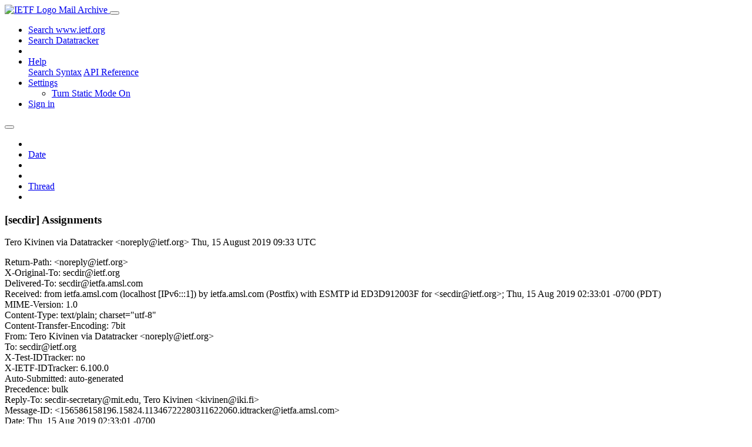

--- FILE ---
content_type: text/html; charset=utf-8
request_url: https://mailarchive.ietf.org/arch/msg/secdir/mvoeElLUpdqE1OkTRQAc3QuCaLY/
body_size: 4155
content:
<!DOCTYPE html> 
<html lang="en">
<head>
    <meta charset="utf-8">
    <meta http-equiv="X-UA-Compatible" content="IE=edge">
    <meta name="viewport" content="width=device-width, initial-scale=1">
    <meta name="description" content="Search IETF mail list archives">
    <title>[secdir] Assignments</title>

    

    <link rel="stylesheet" type="text/css" href="https://static.ietf.org/mailarchive/2.37.1/fontawesome/css/all.css">
    <link rel="stylesheet" type="text/css" href="https://static.ietf.org/mailarchive/2.37.1/mlarchive/css/bootstrap_custom.css">
    <link rel="stylesheet" type="text/css" href="https://static.ietf.org/mailarchive/2.37.1/mlarchive/css/styles.css">

    

    

</head>

<body>

<!-- Container -->
<div id="container">

    <header class="navbar navbar-expand-md navbar-dark fixed-top px-3 py-0">
        <div class="container-fluid">
            <a class="navbar-brand p-0" href="/">
                <img alt="IETF Logo" src="https://static.ietf.org/mailarchive/2.37.1/mlarchive/images/ietflogo-small-transparent.png">
                <span class="navbar-text d-none d-md-inline-block">
                
                Mail Archive
                
                </span>
            </a>
            <button class="navbar-toggler" type="button" data-bs-toggle="collapse" data-bs-target="#navbar-main" aria-controls="navbar-main" aria-expanded="false" aria-label="Toggle navigation">
                <span class="navbar-toggler-icon"></span>
            </button>

            
            <div id="navbar-main" class="navbar-header collapse navbar-collapse">
                <ul class="navbar-nav ms-auto">
                    <li class="nav-item d-none d-lg-inline">
                        <a class="nav-link" href="https://www.ietf.org/search/">Search www.ietf.org</a>
                    </li>
                    <li class="nav-item d-none d-lg-inline">
                        <a class="nav-link" href="https://datatracker.ietf.org">Search Datatracker</a>
                    </li>
		            <li class="nav-item d-none d-lg-inline navbar-text pipe"></li>

                    <li class="nav-item dropdown">
                        <a class="nav-link dropdown-toggle" href="#" id="navbar-help" role="button" data-bs-toggle="dropdown" aria-haspopup="true" aria-expanded="false">Help</a>
                        <div class="dropdown-menu" aria-labelledby="navbar-help">
                            <a class="dropdown-item" href="/arch/help/">Search Syntax</a>
                            <a class="dropdown-item" href="/docs/api-reference/">API Reference</a>
                        </div>
                    </li>

                    
                    
                    
                    
                    
                    <li class="nav-item dropdown me-2">
                        <a id="nav-settings-anchor" class="nav-link dropdown-toggle" href="#" id="navbar-settings" role="button" data-bs-toggle="dropdown" aria-haspopup="true" aria-expanded="false">Settings</a>
                        <ul class="dropdown-menu" aria-labelledby="navbar-settings">
                            <li><a id="toggle-static" class="dropdown-item" href="#">Turn Static Mode On</a></li>
                        </ul>
                    </li>
                    

                    
                    <li class="nav-item">
                        
                            <a class="nav-link" href="/oidc/authenticate/" rel="nofollow">Sign in</a>
                        
                    </li>
                    
                </ul>
            </div> <!-- navbar-header -->
            
        </div> <!-- container-fluid -->
    </header>

            <!-- 
            <noscript>
                <p class="navbar-text"><small>Enable Javascript for full functionality.</small></p>
            </noscript>
            -->

        <!-- Django Messages -->
        


    <!-- Content -->
    <div id="content">
        

<div class="container-fluid">

  <nav class="navbar navbar-expand-md navbar-light bg-light rounded shadow-sm navbar-msg-detail my-2">
      <button type="button" class="navbar-toggler" data-bs-toggle="collapse" data-bs-target="#id-navbar-top" aria-expanded="false">
        <span class="navbar-toggler-icon"></span>
      </button>

    <!-- Collect the nav links, forms, and other content for toggling -->
    <div class="collapse navbar-collapse navbar-detail px-5" id="id-navbar-top">
      <ul class="navbar-nav">
        <li class="nav-item" title="Previous by date">
          
            <a class="nav-link previous-in-list" href="/arch/msg/secdir/smmpXMczpdpRPaSEWs0v3auDH8Y/" aria-label="previous in list">
          
            <span class="fa fa-chevron-left" aria-hidden="true"></span>
            </a>
        </li>
        <li class="nav-item" title="Date Index">
          <a class="nav-link date-index" href="/arch/browse/secdir/?index=mvoeElLUpdqE1OkTRQAc3QuCaLY">Date</a>
        </li>
        <li class="nav-item" title="Next by date">
          
            <a class="nav-link next-in-list" href="/arch/msg/secdir/n2eWzuDj6K0qkQKq0UHdIPLJyxw/" aria-label="next in list">
          
            <span class="fa fa-chevron-right" aria-hidden="true"></span>
            </a>
        </li>
        <li class="nav-item" title="Previous in thread">
          
            <a class="nav-link previous-in-thread" href="/arch/msg/secdir/smmpXMczpdpRPaSEWs0v3auDH8Y/" aria-label="previous in thread">
          
            <span class="fa fa-chevron-left" aria-hidden="true"></span>
            </a>
        </li>
        <li class="nav-item" title="Thread Index">
          <a class="nav-link thread-index" href="/arch/browse/secdir/?gbt=1&amp;index=mvoeElLUpdqE1OkTRQAc3QuCaLY">Thread</a>
        </li>
        <li class="nav-item" title="Next in thread">
          
            <a class="nav-link next-in-thread" href="/arch/msg/secdir/n2eWzuDj6K0qkQKq0UHdIPLJyxw/" aria-label="next in thread">
          
            <span class="fa fa-chevron-right" aria-hidden="true"></span>
            </a>
        </li>
        
      </ul>
      <ul class="nav navbar-nav navbar-right">
      </ul>
    </div><!-- /.navbar-collapse -->
</nav>

  
  <div class="row">

    <div class="msg-detail col-md-8 pt-3" data-static-date-index-url="/arch/browse/static/secdir/2019-08/#mvoeElLUpdqE1OkTRQAc3QuCaLY" data-static-thread-index-url="/arch/browse/static/secdir/thread/2019-08/#mvoeElLUpdqE1OkTRQAc3QuCaLY" data-date-index-url="/arch/browse/secdir/?index=mvoeElLUpdqE1OkTRQAc3QuCaLY" data-thread-index-url="/arch/browse/secdir/?gbt=1&amp;index=mvoeElLUpdqE1OkTRQAc3QuCaLY">
      
      <div id="msg-body" data-message-url="https://mailarchive.ietf.org/arch/msg/secdir/mvoeElLUpdqE1OkTRQAc3QuCaLY/">
    <div id="message-links">
      
        <a href="mailto:secdir@ietf.org?subject=Re: [secdir] Assignments" class="reply-link" title="Reply"><i class="fas fa-reply fa-lg"></i></a>
      
      <a href="/arch/msg/secdir/mvoeElLUpdqE1OkTRQAc3QuCaLY/download/" class="download-link" title="Message Download"><i class="fa fa-download fa-lg"></i></a>
      <a href="https://mailarchive.ietf.org/arch/msg/secdir/mvoeElLUpdqE1OkTRQAc3QuCaLY/" class="detail-link" title="Message Detail"><i class="fa fa-link fa-lg"></i></a>
    </div>
    <h3>[secdir] Assignments</h3>
    <p id="msg-info" class="msg-header">
      <span id="msg-from" class="pipe">Tero Kivinen via Datatracker &lt;noreply@ietf.org&gt;</span>
      <span id="msg-date" class="pipe">Thu, 15 August  2019 09:33 UTC</span>
    </p>
    <div id="msg-header" class="msg-header">
      <p>
      
        Return-Path: &lt;noreply@ietf.org&gt;<br />
      
        X-Original-To: secdir@ietf.org<br />
      
        Delivered-To: secdir@ietfa.amsl.com<br />
      
        Received: from ietfa.amsl.com (localhost [IPv6:::1]) by ietfa.amsl.com (Postfix) with ESMTP id ED3D912003F for &lt;secdir@ietf.org&gt;; Thu, 15 Aug 2019 02:33:01 -0700 (PDT)<br />
      
        MIME-Version: 1.0<br />
      
        Content-Type: text/plain; charset=&quot;utf-8&quot;<br />
      
        Content-Transfer-Encoding: 7bit<br />
      
        From: Tero Kivinen via Datatracker &lt;noreply@ietf.org&gt;<br />
      
        To: secdir@ietf.org<br />
      
        X-Test-IDTracker: no<br />
      
        X-IETF-IDTracker: 6.100.0<br />
      
        Auto-Submitted: auto-generated<br />
      
        Precedence: bulk<br />
      
        Reply-To: secdir-secretary@mit.edu, Tero Kivinen &lt;kivinen@iki.fi&gt;<br />
      
        Message-ID: &lt;156586158196.15824.11346722280311622060.idtracker@ietfa.amsl.com&gt;<br />
      
        Date: Thu, 15 Aug 2019 02:33:01 -0700<br />
      
        Archived-At: &lt;https://mailarchive.ietf.org/arch/msg/secdir/mvoeElLUpdqE1OkTRQAc3QuCaLY&gt;<br />
      
        Subject: [secdir] Assignments<br />
      
        X-BeenThere: secdir@ietf.org<br />
      
        X-Mailman-Version: 2.1.29<br />
      
        List-Id: Security Area Directorate &lt;secdir.ietf.org&gt;<br />
      
        List-Unsubscribe: &lt;https://www.ietf.org/mailman/options/secdir&gt;, &lt;mailto:secdir-request@ietf.org?subject=unsubscribe&gt;<br />
      
        List-Archive: &lt;https://mailarchive.ietf.org/arch/browse/secdir/&gt;<br />
      
        List-Post: &lt;mailto:secdir@ietf.org&gt;<br />
      
        List-Help: &lt;mailto:secdir-request@ietf.org?subject=help&gt;<br />
      
        List-Subscribe: &lt;https://www.ietf.org/mailman/listinfo/secdir&gt;, &lt;mailto:secdir-request@ietf.org?subject=subscribe&gt;<br />
      
        X-List-Received-Date: Thu, 15 Aug 2019 09:33:02 -0000<br />
      
      </p>
    </div>
    <div class="msg-payload">
      
          <pre class="wordwrap">Review instructions and related resources are at:
<a href="http://tools.ietf.org/area/sec/trac/wiki/SecDirReview" rel="nofollow">http://tools.ietf.org/area/sec/trac/wiki/SecDirReview</a>

For telechat 2019-08-22

Reviewer               LC end     Draft
Derek Atkins           2019-08-15 draft-ietf-opsec-urpf-improvements-03
Phillip Hallam-Baker   2019-08-06 draft-ietf-lamps-cms-mix-with-psk-06

Last calls:

Reviewer               LC end     Draft
Shaun Cooley           2019-03-13 draft-ietf-dots-data-channel-31
Roman Danyliw          2019-06-04 draft-ietf-rtgwg-enterprise-pa-multihoming-12
Alan DeKok             2019-06-04 draft-ietf-netvc-testing-08
Linda Dunbar           2019-08-28 draft-ietf-cdni-request-routing-extensions-05
Donald Eastlake        2019-08-28 draft-ietf-pce-stateful-path-protection-08
Shawn Emery            2019-08-28 draft-ietf-pce-lsp-control-request-07
Stephen Farrell        2019-08-28 draft-ietf-pce-stateful-hpce-11
Daniel Franke          2019-08-28 draft-ietf-pce-stateful-pce-auto-bandwidth-10
Daniel Gillmor         2019-08-27 draft-ietf-lsr-isis-rfc5306bis-04
Daniel Gillmor         2018-03-19 draft-gutmann-scep-14
Tobias Gondrom         2019-08-26 draft-ietf-curdle-ssh-curves-09
Aanchal Malhotra       2019-06-26 draft-ietf-ipwave-ipv6-over-80211ocb-52
Kathleen Moriarty      2019-07-11 draft-ietf-ospf-xaf-te-06
Russ Mundy             2017-09-14 draft-spinosa-urn-lex-13
Sandra Murphy          2019-07-08 draft-ietf-i2nsf-applicability-17
Magnus Nystrom         2019-06-20 draft-ietf-mmusic-ice-sip-sdp-39
Magnus Nystrom         2019-04-10 draft-ietf-avtcore-multiplex-guidelines-09
Derrell Piper          2019-08-01 draft-ietf-mile-jsoniodef-10
Tim Polk               2019-08-01 draft-ietf-acme-star-06
David Waltermire       2019-08-07 draft-ietf-oauth-jwt-introspection-response-05
Brian Weis             2019-08-05 draft-ietf-oauth-resource-indicators-05
Christopher Wood       2019-08-30 draft-klensin-idna-unicode-review-02
Paul Wouters           2019-08-30 draft-klensin-idna-rfc5891bis-04
Taylor Yu              2018-11-28 draft-ietf-alto-cost-calendar-12

Early review requests:

Reviewer               Due        Draft
Daniel Franke          2018-01-31 draft-ietf-intarea-provisioning-domains-00

Next in the reviewer rotation:

  Steve Hanna
  Dan Harkins
  Russ Housley
  Christian Huitema
  Leif Johansson
  Benjamin Kaduk
  Charlie Kaufman
  Scott Kelly
  Stephen Kent
  Tero Kivinen

</pre>

      
    </div>
    <div>
      
    </div>
</div> <!-- msg-body -->




            <div id="message-thread">

        
<ul class="thread-snippet">

    <li class="depth-0 current-msg"><a href="/arch/msg/secdir/mvoeElLUpdqE1OkTRQAc3QuCaLY/">[secdir] Assignments</a>&nbsp;&nbsp;Tero Kivinen via Datatracker</li>

</ul>


      </div> <!-- message-thread -->


      <div class="d-flex justify-content-center">
        <ul id="navigation" class="list-inline">
          <li class="list-inline-item">
            <a id="toggle-nav" class="toggle js-off" href="#">Hide Navigation Bar</a>
          </li>
          
        </ul>
      </div>
          
    </div> <!-- msg-detail -->

    <div class="msg-aside col-md-4"></div>
</div> <!-- row -->

    <div class="btn-toolbar msg-detail-toolbar" role="toolbar" aria-label="...">
    <div class="btn-group" role="group" aria-label="...">
      
        <a class="btn btn-default" href="/arch/msg/secdir/smmpXMczpdpRPaSEWs0v3auDH8Y/">
      
          <i class="fa fa-chevron-left" aria-hidden="true"></i>
        </a>
      <a class="btn btn-default" href="">Date</a>
      
        <a class="btn btn-default" href="/arch/msg/secdir/n2eWzuDj6K0qkQKq0UHdIPLJyxw/">
      
          <i class="fa fa-chevron-right" aria-hidden="true"></i>
        </a>
    </div>
    <div class="btn-group" role="group" aria-label="...">
      
        <a class="btn btn-default" href="/arch/msg/secdir/smmpXMczpdpRPaSEWs0v3auDH8Y/">
      
          <i class="fa fa-chevron-left" aria-hidden="true"></i>
        </a>
      <a class="btn btn-default" href="">Thread</a>
      
        <a class="btn btn-default" href="/arch/msg/secdir/n2eWzuDj6K0qkQKq0UHdIPLJyxw/">
      
          <i class="fa fa-chevron-right" aria-hidden="true"></i>
        </a>
    </div>
    
</div>



    <nav class="navbar navbar-expand-md navbar-light bg-light rounded shadow-sm navbar-msg-detail my-2">
      <button type="button" class="navbar-toggler" data-bs-toggle="collapse" data-bs-target="#id-navbar-bottom" aria-expanded="false">
        <span class="navbar-toggler-icon"></span>
      </button>

    <!-- Collect the nav links, forms, and other content for toggling -->
    <div class="collapse navbar-collapse navbar-detail px-5" id="id-navbar-bottom">
      <ul class="navbar-nav">
        <li class="nav-item" title="Previous by date">
          
            <a class="nav-link previous-in-list" href="/arch/msg/secdir/smmpXMczpdpRPaSEWs0v3auDH8Y/" aria-label="previous in list">
          
            <span class="fa fa-chevron-left" aria-hidden="true"></span>
            </a>
        </li>
        <li class="nav-item" title="Date Index">
          <a class="nav-link date-index" href="/arch/browse/secdir/?index=mvoeElLUpdqE1OkTRQAc3QuCaLY">Date</a>
        </li>
        <li class="nav-item" title="Next by date">
          
            <a class="nav-link next-in-list" href="/arch/msg/secdir/n2eWzuDj6K0qkQKq0UHdIPLJyxw/" aria-label="next in list">
          
            <span class="fa fa-chevron-right" aria-hidden="true"></span>
            </a>
        </li>
        <li class="nav-item" title="Previous in thread">
          
            <a class="nav-link previous-in-thread" href="/arch/msg/secdir/smmpXMczpdpRPaSEWs0v3auDH8Y/" aria-label="previous in thread">
          
            <span class="fa fa-chevron-left" aria-hidden="true"></span>
            </a>
        </li>
        <li class="nav-item" title="Thread Index">
          <a class="nav-link thread-index" href="/arch/browse/secdir/?gbt=1&amp;index=mvoeElLUpdqE1OkTRQAc3QuCaLY">Thread</a>
        </li>
        <li class="nav-item" title="Next in thread">
          
            <a class="nav-link next-in-thread" href="/arch/msg/secdir/n2eWzuDj6K0qkQKq0UHdIPLJyxw/" aria-label="next in thread">
          
            <span class="fa fa-chevron-right" aria-hidden="true"></span>
            </a>
        </li>
        
      </ul>
      <ul class="nav navbar-nav navbar-right">
      </ul>
    </div><!-- /.navbar-collapse -->
</nav>


</div>


    </div>
    <!-- END Content -->


    
  
    
  <div class="footer scrolling">
      <p class="small text-center">v2.37.1 | <a href="https://github.com/ietf-tools/mailarch/issues">Report a Bug</a> | <a href="mailto:tools-help@ietf.org">By Email</a> | <a href="https://status.ietf.org">System Status</a></p>
  </div>

  


</div> <!-- END Container -->



<script src="https://static.ietf.org/mailarchive/2.37.1/jquery/js/jquery-3.6.0.min.js" crossorigin="anonymous"></script>
<script src="https://static.ietf.org/mailarchive/2.37.1/bootstrap-5.1.1-dist/js/bootstrap.bundle.min.js" crossorigin="anonymous"></script>
<script type="text/javascript" src="https://static.ietf.org/mailarchive/2.37.1/jquery.cookie/jquery.cookie.js"></script>
<script type="text/javascript" src="https://static.ietf.org/mailarchive/2.37.1/mlarchive/js/base.js"></script>

<script type="text/javascript" src="https://static.ietf.org/mailarchive/2.37.1/jquery.cookie/jquery.cookie.js"></script>
<script type="text/javascript" src="https://static.ietf.org/mailarchive/2.37.1/mlarchive/js/detail.js"></script>


<!-- debug_toolbar_here -->
<script>(function(){function c(){var b=a.contentDocument||a.contentWindow.document;if(b){var d=b.createElement('script');d.innerHTML="window.__CF$cv$params={r:'9c18cc1f5e634bba',t:'MTc2OTAxOTMzMC4wMDAwMDA='};var a=document.createElement('script');a.nonce='';a.src='/cdn-cgi/challenge-platform/scripts/jsd/main.js';document.getElementsByTagName('head')[0].appendChild(a);";b.getElementsByTagName('head')[0].appendChild(d)}}if(document.body){var a=document.createElement('iframe');a.height=1;a.width=1;a.style.position='absolute';a.style.top=0;a.style.left=0;a.style.border='none';a.style.visibility='hidden';document.body.appendChild(a);if('loading'!==document.readyState)c();else if(window.addEventListener)document.addEventListener('DOMContentLoaded',c);else{var e=document.onreadystatechange||function(){};document.onreadystatechange=function(b){e(b);'loading'!==document.readyState&&(document.onreadystatechange=e,c())}}}})();</script></body>
</html>
